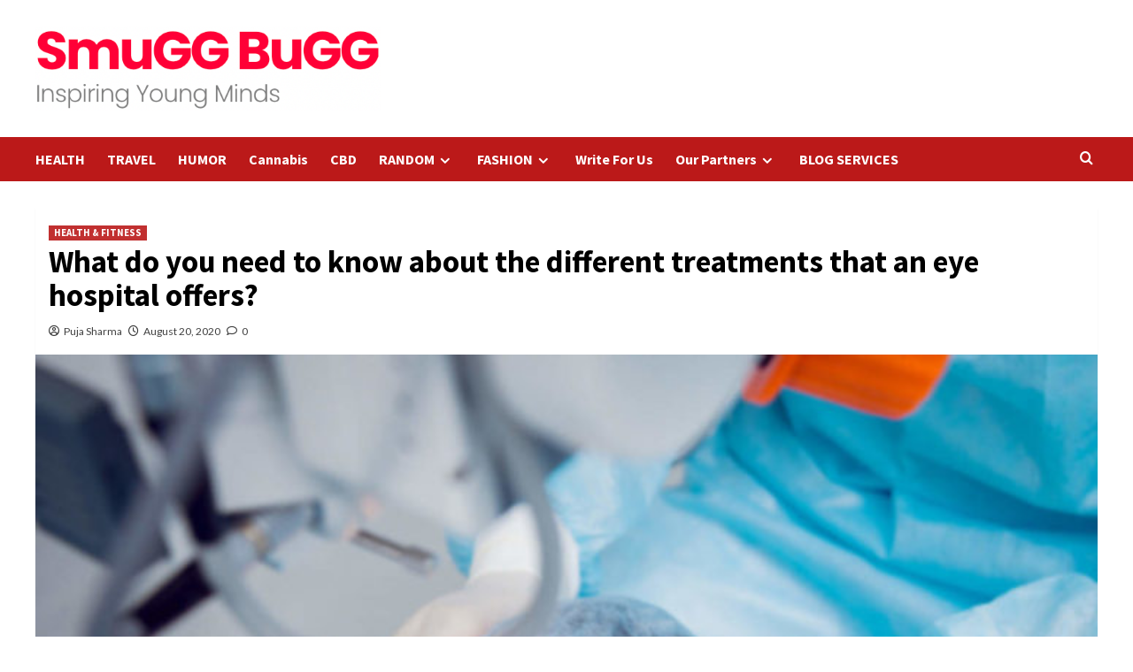

--- FILE ---
content_type: text/html; charset=UTF-8
request_url: https://smuggbugg.com/what-do-you-need-to-know-about-the-different-treatments-that-an-eye-hospital-offers/
body_size: 16082
content:
<!doctype html>
<html lang="en-US">
<head>
    <meta charset="UTF-8">
    <meta name="viewport" content="width=device-width, initial-scale=1">
    <link rel="profile" href="http://gmpg.org/xfn/11">
    <meta name='robots' content='index, follow, max-image-preview:large, max-snippet:-1, max-video-preview:-1' />

	<!-- This site is optimized with the Yoast SEO plugin v22.3 - https://yoast.com/wordpress/plugins/seo/ -->
	<title>What do you need to know about the different treatments that an eye hospital offers? - SmuGG BuGG</title>
	<link rel="canonical" href="https://smuggbugg.com/what-do-you-need-to-know-about-the-different-treatments-that-an-eye-hospital-offers/" />
	<meta property="og:locale" content="en_US" />
	<meta property="og:type" content="article" />
	<meta property="og:title" content="What do you need to know about the different treatments that an eye hospital offers? - SmuGG BuGG" />
	<meta property="og:description" content="Poor or no vision has become one of the common issues in today’s world. People..." />
	<meta property="og:url" content="https://smuggbugg.com/what-do-you-need-to-know-about-the-different-treatments-that-an-eye-hospital-offers/" />
	<meta property="og:site_name" content="SmuGG BuGG" />
	<meta property="article:publisher" content="https://www.facebook.com/smuggbuggg/" />
	<meta property="article:published_time" content="2020-08-20T11:46:37+00:00" />
	<meta property="article:modified_time" content="2020-10-01T10:46:18+00:00" />
	<meta property="og:image" content="https://smuggbugg.com/wp-content/uploads/2020/08/jpg.jpg" />
	<meta property="og:image:width" content="1200" />
	<meta property="og:image:height" content="900" />
	<meta property="og:image:type" content="image/jpeg" />
	<meta name="author" content="Puja Sharma" />
	<meta name="twitter:label1" content="Written by" />
	<meta name="twitter:data1" content="Puja Sharma" />
	<meta name="twitter:label2" content="Est. reading time" />
	<meta name="twitter:data2" content="3 minutes" />
	<script type="application/ld+json" class="yoast-schema-graph">{"@context":"https://schema.org","@graph":[{"@type":"Article","@id":"https://smuggbugg.com/what-do-you-need-to-know-about-the-different-treatments-that-an-eye-hospital-offers/#article","isPartOf":{"@id":"https://smuggbugg.com/what-do-you-need-to-know-about-the-different-treatments-that-an-eye-hospital-offers/"},"author":{"name":"Puja Sharma","@id":"https://smuggbugg.com/#/schema/person/5b2fdb15cca16823535b6dde92f25056"},"headline":"What do you need to know about the different treatments that an eye hospital offers?","datePublished":"2020-08-20T11:46:37+00:00","dateModified":"2020-10-01T10:46:18+00:00","mainEntityOfPage":{"@id":"https://smuggbugg.com/what-do-you-need-to-know-about-the-different-treatments-that-an-eye-hospital-offers/"},"wordCount":527,"commentCount":0,"publisher":{"@id":"https://smuggbugg.com/#organization"},"image":{"@id":"https://smuggbugg.com/what-do-you-need-to-know-about-the-different-treatments-that-an-eye-hospital-offers/#primaryimage"},"thumbnailUrl":"https://smuggbugg.com/wp-content/uploads/2020/08/jpg.jpg","articleSection":["HEALTH &amp; FITNESS"],"inLanguage":"en-US","potentialAction":[{"@type":"CommentAction","name":"Comment","target":["https://smuggbugg.com/what-do-you-need-to-know-about-the-different-treatments-that-an-eye-hospital-offers/#respond"]}]},{"@type":"WebPage","@id":"https://smuggbugg.com/what-do-you-need-to-know-about-the-different-treatments-that-an-eye-hospital-offers/","url":"https://smuggbugg.com/what-do-you-need-to-know-about-the-different-treatments-that-an-eye-hospital-offers/","name":"What do you need to know about the different treatments that an eye hospital offers? - SmuGG BuGG","isPartOf":{"@id":"https://smuggbugg.com/#website"},"primaryImageOfPage":{"@id":"https://smuggbugg.com/what-do-you-need-to-know-about-the-different-treatments-that-an-eye-hospital-offers/#primaryimage"},"image":{"@id":"https://smuggbugg.com/what-do-you-need-to-know-about-the-different-treatments-that-an-eye-hospital-offers/#primaryimage"},"thumbnailUrl":"https://smuggbugg.com/wp-content/uploads/2020/08/jpg.jpg","datePublished":"2020-08-20T11:46:37+00:00","dateModified":"2020-10-01T10:46:18+00:00","breadcrumb":{"@id":"https://smuggbugg.com/what-do-you-need-to-know-about-the-different-treatments-that-an-eye-hospital-offers/#breadcrumb"},"inLanguage":"en-US","potentialAction":[{"@type":"ReadAction","target":["https://smuggbugg.com/what-do-you-need-to-know-about-the-different-treatments-that-an-eye-hospital-offers/"]}]},{"@type":"ImageObject","inLanguage":"en-US","@id":"https://smuggbugg.com/what-do-you-need-to-know-about-the-different-treatments-that-an-eye-hospital-offers/#primaryimage","url":"https://smuggbugg.com/wp-content/uploads/2020/08/jpg.jpg","contentUrl":"https://smuggbugg.com/wp-content/uploads/2020/08/jpg.jpg","width":1200,"height":900,"caption":"Eye Hospital"},{"@type":"BreadcrumbList","@id":"https://smuggbugg.com/what-do-you-need-to-know-about-the-different-treatments-that-an-eye-hospital-offers/#breadcrumb","itemListElement":[{"@type":"ListItem","position":1,"name":"Home","item":"https://smuggbugg.com/"},{"@type":"ListItem","position":2,"name":"What do you need to know about the different treatments that an eye hospital offers?"}]},{"@type":"WebSite","@id":"https://smuggbugg.com/#website","url":"https://smuggbugg.com/","name":"SmuGG BuGG","description":"Inspiring Young Minds","publisher":{"@id":"https://smuggbugg.com/#organization"},"potentialAction":[{"@type":"SearchAction","target":{"@type":"EntryPoint","urlTemplate":"https://smuggbugg.com/?s={search_term_string}"},"query-input":"required name=search_term_string"}],"inLanguage":"en-US"},{"@type":"Organization","@id":"https://smuggbugg.com/#organization","name":"SmuGG BuGG","url":"https://smuggbugg.com/","logo":{"@type":"ImageObject","inLanguage":"en-US","@id":"https://smuggbugg.com/#/schema/logo/image/","url":"https://smuggbugg.com/wp-content/uploads/2023/03/Screenshot-2023-03-22-at-12.49.15-PM.png","contentUrl":"https://smuggbugg.com/wp-content/uploads/2023/03/Screenshot-2023-03-22-at-12.49.15-PM.png","width":520,"height":126,"caption":"SmuGG BuGG"},"image":{"@id":"https://smuggbugg.com/#/schema/logo/image/"},"sameAs":["https://www.facebook.com/smuggbuggg/","https://twitter.com/smuggbugg","http://instagram.com/smuggbugg","https://www.pinterest.com/smuggbugg/","https://www.youtube.com/user/mrSam0110/"]},{"@type":"Person","@id":"https://smuggbugg.com/#/schema/person/5b2fdb15cca16823535b6dde92f25056","name":"Puja Sharma","image":{"@type":"ImageObject","inLanguage":"en-US","@id":"https://smuggbugg.com/#/schema/person/image/","url":"https://secure.gravatar.com/avatar/116a532f94ec5c2d885779404c2c6c6f?s=96&d=mm&r=g","contentUrl":"https://secure.gravatar.com/avatar/116a532f94ec5c2d885779404c2c6c6f?s=96&d=mm&r=g","caption":"Puja Sharma"},"url":"https://smuggbugg.com/author/puja/"}]}</script>
	<!-- / Yoast SEO plugin. -->


<link rel='dns-prefetch' href='//fonts.googleapis.com' />
<link rel="alternate" type="application/rss+xml" title="SmuGG BuGG &raquo; Feed" href="https://smuggbugg.com/feed/" />
<link rel="alternate" type="application/rss+xml" title="SmuGG BuGG &raquo; Comments Feed" href="https://smuggbugg.com/comments/feed/" />
<link rel="alternate" type="application/rss+xml" title="SmuGG BuGG &raquo; What do you need to know about the different treatments that an eye hospital offers? Comments Feed" href="https://smuggbugg.com/what-do-you-need-to-know-about-the-different-treatments-that-an-eye-hospital-offers/feed/" />
<script type="text/javascript">
/* <![CDATA[ */
window._wpemojiSettings = {"baseUrl":"https:\/\/s.w.org\/images\/core\/emoji\/14.0.0\/72x72\/","ext":".png","svgUrl":"https:\/\/s.w.org\/images\/core\/emoji\/14.0.0\/svg\/","svgExt":".svg","source":{"concatemoji":"https:\/\/smuggbugg.com\/wp-includes\/js\/wp-emoji-release.min.js?ver=6.4.7"}};
/*! This file is auto-generated */
!function(i,n){var o,s,e;function c(e){try{var t={supportTests:e,timestamp:(new Date).valueOf()};sessionStorage.setItem(o,JSON.stringify(t))}catch(e){}}function p(e,t,n){e.clearRect(0,0,e.canvas.width,e.canvas.height),e.fillText(t,0,0);var t=new Uint32Array(e.getImageData(0,0,e.canvas.width,e.canvas.height).data),r=(e.clearRect(0,0,e.canvas.width,e.canvas.height),e.fillText(n,0,0),new Uint32Array(e.getImageData(0,0,e.canvas.width,e.canvas.height).data));return t.every(function(e,t){return e===r[t]})}function u(e,t,n){switch(t){case"flag":return n(e,"\ud83c\udff3\ufe0f\u200d\u26a7\ufe0f","\ud83c\udff3\ufe0f\u200b\u26a7\ufe0f")?!1:!n(e,"\ud83c\uddfa\ud83c\uddf3","\ud83c\uddfa\u200b\ud83c\uddf3")&&!n(e,"\ud83c\udff4\udb40\udc67\udb40\udc62\udb40\udc65\udb40\udc6e\udb40\udc67\udb40\udc7f","\ud83c\udff4\u200b\udb40\udc67\u200b\udb40\udc62\u200b\udb40\udc65\u200b\udb40\udc6e\u200b\udb40\udc67\u200b\udb40\udc7f");case"emoji":return!n(e,"\ud83e\udef1\ud83c\udffb\u200d\ud83e\udef2\ud83c\udfff","\ud83e\udef1\ud83c\udffb\u200b\ud83e\udef2\ud83c\udfff")}return!1}function f(e,t,n){var r="undefined"!=typeof WorkerGlobalScope&&self instanceof WorkerGlobalScope?new OffscreenCanvas(300,150):i.createElement("canvas"),a=r.getContext("2d",{willReadFrequently:!0}),o=(a.textBaseline="top",a.font="600 32px Arial",{});return e.forEach(function(e){o[e]=t(a,e,n)}),o}function t(e){var t=i.createElement("script");t.src=e,t.defer=!0,i.head.appendChild(t)}"undefined"!=typeof Promise&&(o="wpEmojiSettingsSupports",s=["flag","emoji"],n.supports={everything:!0,everythingExceptFlag:!0},e=new Promise(function(e){i.addEventListener("DOMContentLoaded",e,{once:!0})}),new Promise(function(t){var n=function(){try{var e=JSON.parse(sessionStorage.getItem(o));if("object"==typeof e&&"number"==typeof e.timestamp&&(new Date).valueOf()<e.timestamp+604800&&"object"==typeof e.supportTests)return e.supportTests}catch(e){}return null}();if(!n){if("undefined"!=typeof Worker&&"undefined"!=typeof OffscreenCanvas&&"undefined"!=typeof URL&&URL.createObjectURL&&"undefined"!=typeof Blob)try{var e="postMessage("+f.toString()+"("+[JSON.stringify(s),u.toString(),p.toString()].join(",")+"));",r=new Blob([e],{type:"text/javascript"}),a=new Worker(URL.createObjectURL(r),{name:"wpTestEmojiSupports"});return void(a.onmessage=function(e){c(n=e.data),a.terminate(),t(n)})}catch(e){}c(n=f(s,u,p))}t(n)}).then(function(e){for(var t in e)n.supports[t]=e[t],n.supports.everything=n.supports.everything&&n.supports[t],"flag"!==t&&(n.supports.everythingExceptFlag=n.supports.everythingExceptFlag&&n.supports[t]);n.supports.everythingExceptFlag=n.supports.everythingExceptFlag&&!n.supports.flag,n.DOMReady=!1,n.readyCallback=function(){n.DOMReady=!0}}).then(function(){return e}).then(function(){var e;n.supports.everything||(n.readyCallback(),(e=n.source||{}).concatemoji?t(e.concatemoji):e.wpemoji&&e.twemoji&&(t(e.twemoji),t(e.wpemoji)))}))}((window,document),window._wpemojiSettings);
/* ]]> */
</script>
<style id='wp-emoji-styles-inline-css' type='text/css'>

	img.wp-smiley, img.emoji {
		display: inline !important;
		border: none !important;
		box-shadow: none !important;
		height: 1em !important;
		width: 1em !important;
		margin: 0 0.07em !important;
		vertical-align: -0.1em !important;
		background: none !important;
		padding: 0 !important;
	}
</style>
<link rel='stylesheet' id='wp-block-library-css' href='https://smuggbugg.com/wp-includes/css/dist/block-library/style.min.css?ver=6.4.7' type='text/css' media='all' />
<style id='wp-block-library-theme-inline-css' type='text/css'>
.wp-block-audio figcaption{color:#555;font-size:13px;text-align:center}.is-dark-theme .wp-block-audio figcaption{color:hsla(0,0%,100%,.65)}.wp-block-audio{margin:0 0 1em}.wp-block-code{border:1px solid #ccc;border-radius:4px;font-family:Menlo,Consolas,monaco,monospace;padding:.8em 1em}.wp-block-embed figcaption{color:#555;font-size:13px;text-align:center}.is-dark-theme .wp-block-embed figcaption{color:hsla(0,0%,100%,.65)}.wp-block-embed{margin:0 0 1em}.blocks-gallery-caption{color:#555;font-size:13px;text-align:center}.is-dark-theme .blocks-gallery-caption{color:hsla(0,0%,100%,.65)}.wp-block-image figcaption{color:#555;font-size:13px;text-align:center}.is-dark-theme .wp-block-image figcaption{color:hsla(0,0%,100%,.65)}.wp-block-image{margin:0 0 1em}.wp-block-pullquote{border-bottom:4px solid;border-top:4px solid;color:currentColor;margin-bottom:1.75em}.wp-block-pullquote cite,.wp-block-pullquote footer,.wp-block-pullquote__citation{color:currentColor;font-size:.8125em;font-style:normal;text-transform:uppercase}.wp-block-quote{border-left:.25em solid;margin:0 0 1.75em;padding-left:1em}.wp-block-quote cite,.wp-block-quote footer{color:currentColor;font-size:.8125em;font-style:normal;position:relative}.wp-block-quote.has-text-align-right{border-left:none;border-right:.25em solid;padding-left:0;padding-right:1em}.wp-block-quote.has-text-align-center{border:none;padding-left:0}.wp-block-quote.is-large,.wp-block-quote.is-style-large,.wp-block-quote.is-style-plain{border:none}.wp-block-search .wp-block-search__label{font-weight:700}.wp-block-search__button{border:1px solid #ccc;padding:.375em .625em}:where(.wp-block-group.has-background){padding:1.25em 2.375em}.wp-block-separator.has-css-opacity{opacity:.4}.wp-block-separator{border:none;border-bottom:2px solid;margin-left:auto;margin-right:auto}.wp-block-separator.has-alpha-channel-opacity{opacity:1}.wp-block-separator:not(.is-style-wide):not(.is-style-dots){width:100px}.wp-block-separator.has-background:not(.is-style-dots){border-bottom:none;height:1px}.wp-block-separator.has-background:not(.is-style-wide):not(.is-style-dots){height:2px}.wp-block-table{margin:0 0 1em}.wp-block-table td,.wp-block-table th{word-break:normal}.wp-block-table figcaption{color:#555;font-size:13px;text-align:center}.is-dark-theme .wp-block-table figcaption{color:hsla(0,0%,100%,.65)}.wp-block-video figcaption{color:#555;font-size:13px;text-align:center}.is-dark-theme .wp-block-video figcaption{color:hsla(0,0%,100%,.65)}.wp-block-video{margin:0 0 1em}.wp-block-template-part.has-background{margin-bottom:0;margin-top:0;padding:1.25em 2.375em}
</style>
<link rel='stylesheet' id='mpp_gutenberg-css' href='https://smuggbugg.com/wp-content/plugins/metronet-profile-picture/dist/blocks.style.build.css?ver=2.6.0' type='text/css' media='all' />
<style id='classic-theme-styles-inline-css' type='text/css'>
/*! This file is auto-generated */
.wp-block-button__link{color:#fff;background-color:#32373c;border-radius:9999px;box-shadow:none;text-decoration:none;padding:calc(.667em + 2px) calc(1.333em + 2px);font-size:1.125em}.wp-block-file__button{background:#32373c;color:#fff;text-decoration:none}
</style>
<style id='global-styles-inline-css' type='text/css'>
body{--wp--preset--color--black: #000000;--wp--preset--color--cyan-bluish-gray: #abb8c3;--wp--preset--color--white: #ffffff;--wp--preset--color--pale-pink: #f78da7;--wp--preset--color--vivid-red: #cf2e2e;--wp--preset--color--luminous-vivid-orange: #ff6900;--wp--preset--color--luminous-vivid-amber: #fcb900;--wp--preset--color--light-green-cyan: #7bdcb5;--wp--preset--color--vivid-green-cyan: #00d084;--wp--preset--color--pale-cyan-blue: #8ed1fc;--wp--preset--color--vivid-cyan-blue: #0693e3;--wp--preset--color--vivid-purple: #9b51e0;--wp--preset--gradient--vivid-cyan-blue-to-vivid-purple: linear-gradient(135deg,rgba(6,147,227,1) 0%,rgb(155,81,224) 100%);--wp--preset--gradient--light-green-cyan-to-vivid-green-cyan: linear-gradient(135deg,rgb(122,220,180) 0%,rgb(0,208,130) 100%);--wp--preset--gradient--luminous-vivid-amber-to-luminous-vivid-orange: linear-gradient(135deg,rgba(252,185,0,1) 0%,rgba(255,105,0,1) 100%);--wp--preset--gradient--luminous-vivid-orange-to-vivid-red: linear-gradient(135deg,rgba(255,105,0,1) 0%,rgb(207,46,46) 100%);--wp--preset--gradient--very-light-gray-to-cyan-bluish-gray: linear-gradient(135deg,rgb(238,238,238) 0%,rgb(169,184,195) 100%);--wp--preset--gradient--cool-to-warm-spectrum: linear-gradient(135deg,rgb(74,234,220) 0%,rgb(151,120,209) 20%,rgb(207,42,186) 40%,rgb(238,44,130) 60%,rgb(251,105,98) 80%,rgb(254,248,76) 100%);--wp--preset--gradient--blush-light-purple: linear-gradient(135deg,rgb(255,206,236) 0%,rgb(152,150,240) 100%);--wp--preset--gradient--blush-bordeaux: linear-gradient(135deg,rgb(254,205,165) 0%,rgb(254,45,45) 50%,rgb(107,0,62) 100%);--wp--preset--gradient--luminous-dusk: linear-gradient(135deg,rgb(255,203,112) 0%,rgb(199,81,192) 50%,rgb(65,88,208) 100%);--wp--preset--gradient--pale-ocean: linear-gradient(135deg,rgb(255,245,203) 0%,rgb(182,227,212) 50%,rgb(51,167,181) 100%);--wp--preset--gradient--electric-grass: linear-gradient(135deg,rgb(202,248,128) 0%,rgb(113,206,126) 100%);--wp--preset--gradient--midnight: linear-gradient(135deg,rgb(2,3,129) 0%,rgb(40,116,252) 100%);--wp--preset--font-size--small: 13px;--wp--preset--font-size--medium: 20px;--wp--preset--font-size--large: 36px;--wp--preset--font-size--x-large: 42px;--wp--preset--spacing--20: 0.44rem;--wp--preset--spacing--30: 0.67rem;--wp--preset--spacing--40: 1rem;--wp--preset--spacing--50: 1.5rem;--wp--preset--spacing--60: 2.25rem;--wp--preset--spacing--70: 3.38rem;--wp--preset--spacing--80: 5.06rem;--wp--preset--shadow--natural: 6px 6px 9px rgba(0, 0, 0, 0.2);--wp--preset--shadow--deep: 12px 12px 50px rgba(0, 0, 0, 0.4);--wp--preset--shadow--sharp: 6px 6px 0px rgba(0, 0, 0, 0.2);--wp--preset--shadow--outlined: 6px 6px 0px -3px rgba(255, 255, 255, 1), 6px 6px rgba(0, 0, 0, 1);--wp--preset--shadow--crisp: 6px 6px 0px rgba(0, 0, 0, 1);}:where(.is-layout-flex){gap: 0.5em;}:where(.is-layout-grid){gap: 0.5em;}body .is-layout-flow > .alignleft{float: left;margin-inline-start: 0;margin-inline-end: 2em;}body .is-layout-flow > .alignright{float: right;margin-inline-start: 2em;margin-inline-end: 0;}body .is-layout-flow > .aligncenter{margin-left: auto !important;margin-right: auto !important;}body .is-layout-constrained > .alignleft{float: left;margin-inline-start: 0;margin-inline-end: 2em;}body .is-layout-constrained > .alignright{float: right;margin-inline-start: 2em;margin-inline-end: 0;}body .is-layout-constrained > .aligncenter{margin-left: auto !important;margin-right: auto !important;}body .is-layout-constrained > :where(:not(.alignleft):not(.alignright):not(.alignfull)){max-width: var(--wp--style--global--content-size);margin-left: auto !important;margin-right: auto !important;}body .is-layout-constrained > .alignwide{max-width: var(--wp--style--global--wide-size);}body .is-layout-flex{display: flex;}body .is-layout-flex{flex-wrap: wrap;align-items: center;}body .is-layout-flex > *{margin: 0;}body .is-layout-grid{display: grid;}body .is-layout-grid > *{margin: 0;}:where(.wp-block-columns.is-layout-flex){gap: 2em;}:where(.wp-block-columns.is-layout-grid){gap: 2em;}:where(.wp-block-post-template.is-layout-flex){gap: 1.25em;}:where(.wp-block-post-template.is-layout-grid){gap: 1.25em;}.has-black-color{color: var(--wp--preset--color--black) !important;}.has-cyan-bluish-gray-color{color: var(--wp--preset--color--cyan-bluish-gray) !important;}.has-white-color{color: var(--wp--preset--color--white) !important;}.has-pale-pink-color{color: var(--wp--preset--color--pale-pink) !important;}.has-vivid-red-color{color: var(--wp--preset--color--vivid-red) !important;}.has-luminous-vivid-orange-color{color: var(--wp--preset--color--luminous-vivid-orange) !important;}.has-luminous-vivid-amber-color{color: var(--wp--preset--color--luminous-vivid-amber) !important;}.has-light-green-cyan-color{color: var(--wp--preset--color--light-green-cyan) !important;}.has-vivid-green-cyan-color{color: var(--wp--preset--color--vivid-green-cyan) !important;}.has-pale-cyan-blue-color{color: var(--wp--preset--color--pale-cyan-blue) !important;}.has-vivid-cyan-blue-color{color: var(--wp--preset--color--vivid-cyan-blue) !important;}.has-vivid-purple-color{color: var(--wp--preset--color--vivid-purple) !important;}.has-black-background-color{background-color: var(--wp--preset--color--black) !important;}.has-cyan-bluish-gray-background-color{background-color: var(--wp--preset--color--cyan-bluish-gray) !important;}.has-white-background-color{background-color: var(--wp--preset--color--white) !important;}.has-pale-pink-background-color{background-color: var(--wp--preset--color--pale-pink) !important;}.has-vivid-red-background-color{background-color: var(--wp--preset--color--vivid-red) !important;}.has-luminous-vivid-orange-background-color{background-color: var(--wp--preset--color--luminous-vivid-orange) !important;}.has-luminous-vivid-amber-background-color{background-color: var(--wp--preset--color--luminous-vivid-amber) !important;}.has-light-green-cyan-background-color{background-color: var(--wp--preset--color--light-green-cyan) !important;}.has-vivid-green-cyan-background-color{background-color: var(--wp--preset--color--vivid-green-cyan) !important;}.has-pale-cyan-blue-background-color{background-color: var(--wp--preset--color--pale-cyan-blue) !important;}.has-vivid-cyan-blue-background-color{background-color: var(--wp--preset--color--vivid-cyan-blue) !important;}.has-vivid-purple-background-color{background-color: var(--wp--preset--color--vivid-purple) !important;}.has-black-border-color{border-color: var(--wp--preset--color--black) !important;}.has-cyan-bluish-gray-border-color{border-color: var(--wp--preset--color--cyan-bluish-gray) !important;}.has-white-border-color{border-color: var(--wp--preset--color--white) !important;}.has-pale-pink-border-color{border-color: var(--wp--preset--color--pale-pink) !important;}.has-vivid-red-border-color{border-color: var(--wp--preset--color--vivid-red) !important;}.has-luminous-vivid-orange-border-color{border-color: var(--wp--preset--color--luminous-vivid-orange) !important;}.has-luminous-vivid-amber-border-color{border-color: var(--wp--preset--color--luminous-vivid-amber) !important;}.has-light-green-cyan-border-color{border-color: var(--wp--preset--color--light-green-cyan) !important;}.has-vivid-green-cyan-border-color{border-color: var(--wp--preset--color--vivid-green-cyan) !important;}.has-pale-cyan-blue-border-color{border-color: var(--wp--preset--color--pale-cyan-blue) !important;}.has-vivid-cyan-blue-border-color{border-color: var(--wp--preset--color--vivid-cyan-blue) !important;}.has-vivid-purple-border-color{border-color: var(--wp--preset--color--vivid-purple) !important;}.has-vivid-cyan-blue-to-vivid-purple-gradient-background{background: var(--wp--preset--gradient--vivid-cyan-blue-to-vivid-purple) !important;}.has-light-green-cyan-to-vivid-green-cyan-gradient-background{background: var(--wp--preset--gradient--light-green-cyan-to-vivid-green-cyan) !important;}.has-luminous-vivid-amber-to-luminous-vivid-orange-gradient-background{background: var(--wp--preset--gradient--luminous-vivid-amber-to-luminous-vivid-orange) !important;}.has-luminous-vivid-orange-to-vivid-red-gradient-background{background: var(--wp--preset--gradient--luminous-vivid-orange-to-vivid-red) !important;}.has-very-light-gray-to-cyan-bluish-gray-gradient-background{background: var(--wp--preset--gradient--very-light-gray-to-cyan-bluish-gray) !important;}.has-cool-to-warm-spectrum-gradient-background{background: var(--wp--preset--gradient--cool-to-warm-spectrum) !important;}.has-blush-light-purple-gradient-background{background: var(--wp--preset--gradient--blush-light-purple) !important;}.has-blush-bordeaux-gradient-background{background: var(--wp--preset--gradient--blush-bordeaux) !important;}.has-luminous-dusk-gradient-background{background: var(--wp--preset--gradient--luminous-dusk) !important;}.has-pale-ocean-gradient-background{background: var(--wp--preset--gradient--pale-ocean) !important;}.has-electric-grass-gradient-background{background: var(--wp--preset--gradient--electric-grass) !important;}.has-midnight-gradient-background{background: var(--wp--preset--gradient--midnight) !important;}.has-small-font-size{font-size: var(--wp--preset--font-size--small) !important;}.has-medium-font-size{font-size: var(--wp--preset--font-size--medium) !important;}.has-large-font-size{font-size: var(--wp--preset--font-size--large) !important;}.has-x-large-font-size{font-size: var(--wp--preset--font-size--x-large) !important;}
.wp-block-navigation a:where(:not(.wp-element-button)){color: inherit;}
:where(.wp-block-post-template.is-layout-flex){gap: 1.25em;}:where(.wp-block-post-template.is-layout-grid){gap: 1.25em;}
:where(.wp-block-columns.is-layout-flex){gap: 2em;}:where(.wp-block-columns.is-layout-grid){gap: 2em;}
.wp-block-pullquote{font-size: 1.5em;line-height: 1.6;}
</style>
<link rel='stylesheet' id='contact-form-7-css' href='https://smuggbugg.com/wp-content/plugins/contact-form-7/includes/css/styles.css?ver=5.7.4' type='text/css' media='all' />
<link rel='stylesheet' id='covernews-icons-css' href='https://smuggbugg.com/wp-content/themes/covernews/assets/icons/style.css?ver=6.4.7' type='text/css' media='all' />
<link rel='stylesheet' id='bootstrap-css' href='https://smuggbugg.com/wp-content/themes/covernews/assets/bootstrap/css/bootstrap.min.css?ver=6.4.7' type='text/css' media='all' />
<link rel='stylesheet' id='covernews-google-fonts-css' href='https://fonts.googleapis.com/css?family=Source%20Sans%20Pro:400,700|Lato:400,700&#038;subset=latin,latin-ext' type='text/css' media='all' />
<link rel='stylesheet' id='covernews-style-css' href='https://smuggbugg.com/wp-content/themes/covernews/style.min.css?ver=4.5.11' type='text/css' media='all' />
<link rel='stylesheet' id='toc-screen-css' href='https://smuggbugg.com/wp-content/plugins/table-of-contents-plus/screen.min.css?ver=2309' type='text/css' media='all' />
<script type="text/javascript" src="https://smuggbugg.com/wp-includes/js/jquery/jquery.min.js?ver=3.7.1" id="jquery-core-js"></script>
<script type="text/javascript" src="https://smuggbugg.com/wp-includes/js/jquery/jquery-migrate.min.js?ver=3.4.1" id="jquery-migrate-js"></script>
<script type="text/javascript" src="https://smuggbugg.com/wp-content/plugins/wp-hide-post/public/js/wp-hide-post-public.js?ver=2.0.10" id="wp-hide-post-js"></script>
<link rel="https://api.w.org/" href="https://smuggbugg.com/wp-json/" /><link rel="alternate" type="application/json" href="https://smuggbugg.com/wp-json/wp/v2/posts/11118" /><link rel="EditURI" type="application/rsd+xml" title="RSD" href="https://smuggbugg.com/xmlrpc.php?rsd" />
<meta name="generator" content="WordPress 6.4.7" />
<link rel='shortlink' href='https://smuggbugg.com/?p=11118' />
<link rel="alternate" type="application/json+oembed" href="https://smuggbugg.com/wp-json/oembed/1.0/embed?url=https%3A%2F%2Fsmuggbugg.com%2Fwhat-do-you-need-to-know-about-the-different-treatments-that-an-eye-hospital-offers%2F" />
<link rel="alternate" type="text/xml+oembed" href="https://smuggbugg.com/wp-json/oembed/1.0/embed?url=https%3A%2F%2Fsmuggbugg.com%2Fwhat-do-you-need-to-know-about-the-different-treatments-that-an-eye-hospital-offers%2F&#038;format=xml" />
<!-- Google Tag Manager -->
<script>(function(w,d,s,l,i){w[l]=w[l]||[];w[l].push({'gtm.start':
new Date().getTime(),event:'gtm.js'});var f=d.getElementsByTagName(s)[0],
j=d.createElement(s),dl=l!='dataLayer'?'&l='+l:'';j.async=true;j.src=
'https://www.googletagmanager.com/gtm.js?id='+i+dl;f.parentNode.insertBefore(j,f);
})(window,document,'script','dataLayer','GTM-P48X57B');</script>
<!-- End Google Tag Manager --><link rel="pingback" href="https://smuggbugg.com/xmlrpc.php">        <style type="text/css">
                        .site-title,
            .site-description {
                position: absolute;
                clip: rect(1px, 1px, 1px, 1px);
                display: none;
            }

                    @media (min-width: 768px){
            .elementor-default .elementor-section.elementor-section-full_width > .elementor-container,
            .elementor-page .elementor-section.elementor-section-full_width > .elementor-container,
            .elementor-default .elementor-section.elementor-section-boxed > .elementor-container,
            .elementor-page .elementor-section.elementor-section-boxed > .elementor-container {
                max-width: 730px;
            }
        }
        @media (min-width: 992px){
            .elementor-default .elementor-section.elementor-section-full_width > .elementor-container,
            .elementor-page .elementor-section.elementor-section-full_width > .elementor-container,
            .elementor-default .elementor-section.elementor-section-boxed > .elementor-container,
            .elementor-page .elementor-section.elementor-section-boxed > .elementor-container {
                max-width: 950px;
            }
        }
        @media only screen and (min-width: 1401px){
            .elementor-default .elementor-section.elementor-section-full_width > .elementor-container,
            .elementor-page .elementor-section.elementor-section-full_width > .elementor-container,
            .elementor-default .elementor-section.elementor-section-boxed > .elementor-container,
            .elementor-page .elementor-section.elementor-section-boxed > .elementor-container {
                max-width: 1180px;
            }
        }
        @media only screen and (min-width: 1200px) and (max-width: 1400px){
            .elementor-default .elementor-section.elementor-section-full_width > .elementor-container,
            .elementor-page .elementor-section.elementor-section-full_width > .elementor-container,
            .elementor-default .elementor-section.elementor-section-boxed > .elementor-container,
            .elementor-page .elementor-section.elementor-section-boxed > .elementor-container {
                max-width: 1160px;
            }
        }
        @media (min-width: 1680px){            
            .elementor-default .elementor-section.elementor-section-full_width > .elementor-container,
            .elementor-page .elementor-section.elementor-section-full_width > .elementor-container,
            .elementor-default .elementor-section.elementor-section-boxed > .elementor-container,
            .elementor-page .elementor-section.elementor-section-boxed > .elementor-container {
                max-width: 1580px;
            }
        }
        
        .align-content-left .elementor-section-stretched,
        .align-content-right .elementor-section-stretched {
            max-width: 100%;
            left: 0 !important;
        }


        </style>
        <style type="text/css" id="custom-background-css">
body.custom-background { background-color: #ffffff; }
</style>
	<link rel="icon" href="https://smuggbugg.com/wp-content/uploads/2021/10/cropped-Smuggbugg-favicon-32x32.png" sizes="32x32" />
<link rel="icon" href="https://smuggbugg.com/wp-content/uploads/2021/10/cropped-Smuggbugg-favicon-192x192.png" sizes="192x192" />
<link rel="apple-touch-icon" href="https://smuggbugg.com/wp-content/uploads/2021/10/cropped-Smuggbugg-favicon-180x180.png" />
<meta name="msapplication-TileImage" content="https://smuggbugg.com/wp-content/uploads/2021/10/cropped-Smuggbugg-favicon-270x270.png" />
		<style type="text/css" id="wp-custom-css">
			.archive .latest-posts-full .entry-title, .archive .content-area .page-title, .search-results .content-area .header-title-wrapper .page-title, header.entry-header h1.entry-title {
    font-size: 35px !important;
}
.textwidget h2{
	color: #fff !important;
}		</style>
		</head>

<body class="post-template-default single single-post postid-11118 single-format-standard custom-background wp-custom-logo wp-embed-responsive default-content-layout scrollup-sticky-header aft-sticky-header aft-sticky-sidebar default aft-main-banner-slider-editors-picks-trending single-content-mode-boxed header-image-default full-width-content">
<!-- Google Tag Manager (noscript) -->
<noscript><iframe src="https://www.googletagmanager.com/ns.html?id=GTM-P48X57B"
height="0" width="0" style="display:none;visibility:hidden"></iframe></noscript>
<!-- End Google Tag Manager (noscript) -->
    <div id="af-preloader">
        <div id="loader-wrapper">
            <div id="loader"></div>
        </div>
    </div>

<div id="page" class="site">
    <a class="skip-link screen-reader-text" href="#content">Skip to content</a>

<div class="header-layout-1">
        <header id="masthead" class="site-header">
                <div class="masthead-banner " data-background="">
            <div class="container">
                <div class="row">
                    <div class="col-md-4">
                        <div class="site-branding">
                            <a href="https://smuggbugg.com/" class="custom-logo-link" rel="home"><img width="520" height="126" src="https://smuggbugg.com/wp-content/uploads/2023/03/Screenshot-2023-03-22-at-12.49.15-PM.png" class="custom-logo" alt="SmuGG BuGG" decoding="async" fetchpriority="high" srcset="https://smuggbugg.com/wp-content/uploads/2023/03/Screenshot-2023-03-22-at-12.49.15-PM.png 520w, https://smuggbugg.com/wp-content/uploads/2023/03/Screenshot-2023-03-22-at-12.49.15-PM-300x73.png 300w" sizes="(max-width: 520px) 100vw, 520px" /></a>                                <p class="site-title font-family-1">
                                    <a href="https://smuggbugg.com/" rel="home">SmuGG BuGG</a>
                                </p>
                            
                                                            <p class="site-description">Inspiring Young Minds</p>
                                                    </div>
                    </div>
                    <div class="col-md-8">
                                            </div>
                </div>
            </div>
        </div>
        <nav id="site-navigation" class="main-navigation">
            <div class="container">
                <div class="row">
                    <div class="kol-12">
                        <div class="navigation-container">

                            <div class="main-navigation-container-items-wrapper">

                                <span class="toggle-menu" aria-controls="primary-menu" aria-expanded="false">
                                    <a href="javascript:void(0)" class="aft-void-menu">
                                        <span class="screen-reader-text">Primary Menu</span>
                                        <i class="ham"></i>
                                    </a>
                                </span>
                                <span class="af-mobile-site-title-wrap">
                                    <a href="https://smuggbugg.com/" class="custom-logo-link" rel="home"><img width="520" height="126" src="https://smuggbugg.com/wp-content/uploads/2023/03/Screenshot-2023-03-22-at-12.49.15-PM.png" class="custom-logo" alt="SmuGG BuGG" decoding="async" srcset="https://smuggbugg.com/wp-content/uploads/2023/03/Screenshot-2023-03-22-at-12.49.15-PM.png 520w, https://smuggbugg.com/wp-content/uploads/2023/03/Screenshot-2023-03-22-at-12.49.15-PM-300x73.png 300w" sizes="(max-width: 520px) 100vw, 520px" /></a>                                    <p class="site-title font-family-1">
                                        <a href="https://smuggbugg.com/" rel="home">SmuGG BuGG</a>
                                    </p>
                                </span>
                                <div class="menu main-menu"><ul id="primary-menu" class="menu"><li id="menu-item-1046" class="menu-item menu-item-type-taxonomy menu-item-object-category current-post-ancestor current-menu-parent current-post-parent menu-item-1046"><a href="https://smuggbugg.com/category/health-fitness/">HEALTH</a></li>
<li id="menu-item-1051" class="menu-item menu-item-type-taxonomy menu-item-object-category menu-item-1051"><a href="https://smuggbugg.com/category/travel-adventure/">TRAVEL</a></li>
<li id="menu-item-1047" class="menu-item menu-item-type-taxonomy menu-item-object-category menu-item-1047"><a href="https://smuggbugg.com/category/hilarious/">HUMOR</a></li>
<li id="menu-item-10974" class="menu-item menu-item-type-taxonomy menu-item-object-category menu-item-10974"><a href="https://smuggbugg.com/category/food/cannabis/">Cannabis</a></li>
<li id="menu-item-10975" class="menu-item menu-item-type-taxonomy menu-item-object-category menu-item-10975"><a href="https://smuggbugg.com/category/food/cbd/">CBD</a></li>
<li id="menu-item-5800" class="menu-item menu-item-type-taxonomy menu-item-object-category menu-item-has-children menu-item-5800"><a href="https://smuggbugg.com/category/everything-else/">RANDOM</a>
<ul class="sub-menu">
	<li id="menu-item-10964" class="menu-item menu-item-type-taxonomy menu-item-object-category menu-item-10964"><a href="https://smuggbugg.com/category/everything-else/photoshop/">Photoshop<span class="menu-description">photoshop</span></a></li>
	<li id="menu-item-10965" class="menu-item menu-item-type-taxonomy menu-item-object-category menu-item-10965"><a href="https://smuggbugg.com/category/everything-else/photo-effects/">Photo Effects<span class="menu-description">Photo Effects</span></a></li>
</ul>
</li>
<li id="menu-item-11084" class="menu-item menu-item-type-taxonomy menu-item-object-category menu-item-has-children menu-item-11084"><a href="https://smuggbugg.com/category/fashion/">FASHION</a>
<ul class="sub-menu">
	<li id="menu-item-1048" class="menu-item menu-item-type-taxonomy menu-item-object-category menu-item-1048"><a href="https://smuggbugg.com/category/lifestylee/">LIFESTYLE</a></li>
	<li id="menu-item-11085" class="menu-item menu-item-type-taxonomy menu-item-object-category menu-item-11085"><a href="https://smuggbugg.com/category/shopping/">SHOPPING</a></li>
	<li id="menu-item-11083" class="menu-item menu-item-type-taxonomy menu-item-object-category menu-item-11083"><a href="https://smuggbugg.com/category/beauty/">BEAUTY</a></li>
</ul>
</li>
<li id="menu-item-9157" class="menu-item menu-item-type-post_type menu-item-object-page menu-item-9157"><a href="https://smuggbugg.com/write-for-us/">Write For Us</a></li>
<li id="menu-item-11757" class="menu-item menu-item-type-taxonomy menu-item-object-category menu-item-has-children menu-item-11757"><a href="https://smuggbugg.com/category/our-partners/">Our Partners</a>
<ul class="sub-menu">
	<li id="menu-item-11160" class="menu-item menu-item-type-custom menu-item-object-custom menu-item-11160"><a href="https://financialtalkies.com/">FINANCIAL MAGAZINE</a></li>
	<li id="menu-item-12226" class="menu-item menu-item-type-custom menu-item-object-custom menu-item-12226"><a href="https://giwwra.com/">SHOP @GIWWRA</a></li>
	<li id="menu-item-11753" class="menu-item menu-item-type-custom menu-item-object-custom menu-item-11753"><a href="http://hustlefox.com">SHOP @HUSTLE FOX</a></li>
	<li id="menu-item-11754" class="menu-item menu-item-type-custom menu-item-object-custom menu-item-11754"><a href="https://urbanlooms.com">SHOP @URBAN LOOMS</a></li>
</ul>
</li>
<li id="menu-item-11952" class="menu-item menu-item-type-post_type menu-item-object-page menu-item-11952"><a href="https://smuggbugg.com/blog-services/">BLOG SERVICES</a></li>
</ul></div>                            </div>
                            <div class="cart-search">

                                <div class="af-search-wrap">
                                    <div class="search-overlay">
                                        <a href="#" title="Search" class="search-icon">
                                            <i class="fa fa-search"></i>
                                        </a>
                                        <div class="af-search-form">
                                            <form role="search" method="get" class="search-form" action="https://smuggbugg.com/">
				<label>
					<span class="screen-reader-text">Search for:</span>
					<input type="search" class="search-field" placeholder="Search &hellip;" value="" name="s" />
				</label>
				<input type="submit" class="search-submit" value="Search" />
			</form>                                        </div>
                                    </div>
                                </div>
                            </div>


                        </div>
                    </div>
                </div>
            </div>
        </nav>
    </header>
</div>

    <div id="content" class="container">
        <div class="section-block-upper row">
                <div id="primary" class="content-area">
                    <main id="main" class="site-main">

                                                    <article id="post-11118" class="af-single-article post-11118 post type-post status-publish format-standard has-post-thumbnail hentry category-health-fitness">
                                <div class="entry-content-wrap">
                                    <header class="entry-header">

    <div class="header-details-wrapper">
        <div class="entry-header-details">
                            <div class="figure-categories figure-categories-bg">
                                        <ul class="cat-links"><li class="meta-category">
                             <a class="covernews-categories category-color-1" href="https://smuggbugg.com/category/health-fitness/" alt="View all posts in HEALTH &amp; FITNESS"> 
                                 HEALTH &amp; FITNESS
                             </a>
                        </li></ul>                </div>
                        <h1 class="entry-title">What do you need to know about the different treatments that an eye hospital offers?</h1>
            
                
        <span class="author-links">
           
                            
                <span class="item-metadata posts-author">
                <i class="far fa-user-circle"></i>
                                <a href="https://smuggbugg.com/author/puja/">
                    Puja Sharma                </a>
                       </span>
                         <span class="item-metadata posts-date">
    <i class="far fa-clock"></i>
    <a href="https://smuggbugg.com/2020/08/"> 
        August 20, 2020        </a>
</span>
                        <span class="aft-comment-count">
                <a href="https://smuggbugg.com/what-do-you-need-to-know-about-the-different-treatments-that-an-eye-hospital-offers/">
                    <i class="far fa-comment"></i>
                    <span class="aft-show-hover">
                        0                    </span>
                </a>
            </span>
                    </span>
                        

                    </div>
    </div>

        <div class="aft-post-thumbnail-wrapper">    
                    <div class="post-thumbnail full-width-image">
                    <img width="640" height="480" src="https://smuggbugg.com/wp-content/uploads/2020/08/jpg-1024x768.jpg" class="attachment-large size-large wp-post-image" alt="Eye Hospital" decoding="async" srcset="https://smuggbugg.com/wp-content/uploads/2020/08/jpg-1024x768.jpg 1024w, https://smuggbugg.com/wp-content/uploads/2020/08/jpg-300x225.jpg 300w, https://smuggbugg.com/wp-content/uploads/2020/08/jpg-768x576.jpg 768w, https://smuggbugg.com/wp-content/uploads/2020/08/jpg-192x144.jpg 192w, https://smuggbugg.com/wp-content/uploads/2020/08/jpg-384x288.jpg 384w, https://smuggbugg.com/wp-content/uploads/2020/08/jpg-90x67.jpg 90w, https://smuggbugg.com/wp-content/uploads/2020/08/jpg-180x135.jpg 180w, https://smuggbugg.com/wp-content/uploads/2020/08/jpg-561x421.jpg 561w, https://smuggbugg.com/wp-content/uploads/2020/08/jpg-1122x842.jpg 1122w, https://smuggbugg.com/wp-content/uploads/2020/08/jpg-364x273.jpg 364w, https://smuggbugg.com/wp-content/uploads/2020/08/jpg-728x546.jpg 728w, https://smuggbugg.com/wp-content/uploads/2020/08/jpg-608x456.jpg 608w, https://smuggbugg.com/wp-content/uploads/2020/08/jpg-758x569.jpg 758w, https://smuggbugg.com/wp-content/uploads/2020/08/jpg-1152x864.jpg 1152w, https://smuggbugg.com/wp-content/uploads/2020/08/jpg.jpg 1200w" sizes="(max-width: 640px) 100vw, 640px" />                </div>
            
                </div>
    </header><!-- .entry-header -->                                    

    <div class="entry-content">
        <p align="justify"><span style="color: #0e101a;"><span style="font-family: Calibri, serif;"><span style="font-size: medium;">Poor or no vision has become one of the common issues in today’s world. People of all ages can be seen wearing glasses or contact lenses to correct their vision. What makes it worse is that these troubles stay with you throughout your life if you don’t get them treated. That is why you need to visit the </span></span></span><a href="https://www.dragarwal.com/"><span style="color: #1155cc;"><span style="font-family: Calibri, serif;"><span style="font-size: medium;"><u>best eye hospital</u></span></span></span></a><span style="color: #0e101a;"><span style="font-family: Calibri, serif;"><span style="font-size: medium;"> and get rid of the problems right away to continue your routine. Which is why we have collected the details of four different types of treatment that you can undergo with the help of the best eye hospital:</span></span></span></p>
<div id="toc_container" class="no_bullets"><p class="toc_title">Contents</p><ul class="toc_list"><li></li><li></li><li></li><li></li><li></li><li></li></ul></div>
<h2 align="justify"><span id="1_LASIK"><span style="color: #0e101a;"><span style="font-family: Calibri, serif;"><span style="font-size: medium;"><b>#1 LASIK</b></span></span></span></span></h2>
<p align="justify"><span style="color: #0e101a;"><span style="font-family: Calibri, serif;"><span style="font-size: medium;">Wearing glasses or contact lenses every day doesn’t only interrupt your appearance, but it can also create difficulties in various tasks. For example, exercising or playing sports becomes complicated if you wear heavy glasses or contacts. That is where a LASIK treatment can help you out. The Laser-Assisted in Situ Keratomileusis (LASIK) procedure helps reshape the cornea by removing tissue under its surface. The process is done using laser technology, and you can get both your eyes treated within an hour. So without much discomfort, you can return to your natural vision. </span></span></span></p>
<h2 align="justify"><span id="2_Glaucoma_Treatment"><span style="color: #0e101a;"><span style="font-family: Calibri, serif;"><span style="font-size: medium;"><b>#2 Glaucoma Treatment</b></span></span></span></span></h2>
<p><img decoding="async" class="aligncenter size-full wp-image-11121" src="https://smuggbugg.com/wp-content/uploads/2020/08/Nurse-Checking-Patients-Eyes-In-Hospital1.jpg" alt="Eye Hospital" width="842" height="572" srcset="https://smuggbugg.com/wp-content/uploads/2020/08/Nurse-Checking-Patients-Eyes-In-Hospital1.jpg 842w, https://smuggbugg.com/wp-content/uploads/2020/08/Nurse-Checking-Patients-Eyes-In-Hospital1-300x204.jpg 300w, https://smuggbugg.com/wp-content/uploads/2020/08/Nurse-Checking-Patients-Eyes-In-Hospital1-768x522.jpg 768w, https://smuggbugg.com/wp-content/uploads/2020/08/Nurse-Checking-Patients-Eyes-In-Hospital1-561x381.jpg 561w, https://smuggbugg.com/wp-content/uploads/2020/08/Nurse-Checking-Patients-Eyes-In-Hospital1-364x247.jpg 364w, https://smuggbugg.com/wp-content/uploads/2020/08/Nurse-Checking-Patients-Eyes-In-Hospital1-728x495.jpg 728w, https://smuggbugg.com/wp-content/uploads/2020/08/Nurse-Checking-Patients-Eyes-In-Hospital1-608x413.jpg 608w, https://smuggbugg.com/wp-content/uploads/2020/08/Nurse-Checking-Patients-Eyes-In-Hospital1-758x515.jpg 758w" sizes="(max-width: 842px) 100vw, 842px" /></p>
<p align="justify"><span style="color: #0e101a;"><span style="font-family: Calibri, serif;"><span style="font-size: medium;">When your eye’s fluid gets high on pressure, it damages the optic nerve. This issue can get worse or can cause permanent vision loss if not treated on time. That is why you need to visit an eye hospital as soon as this problem arises. The two symptoms that you can notice are:</span></span></span></p>
<ul>
<li>
<p align="justify"><span style="color: #0e101a;"><span style="font-family: Calibri, serif;"><span style="font-size: medium;">Peripheral vision loss that affects both eyes over time</span></span></span></p>
</li>
<li>
<p align="justify"><span style="color: #0e101a;"><span style="font-family: Calibri, serif;"><span style="font-size: medium;">Tunnel vision</span></span></span></p>
</li>
</ul>
<p align="justify"><span style="color: #0e101a;"><span style="font-family: Calibri, serif;"><span style="font-size: medium;">On the basis of your eye condition, an eye doctor can recommend a suitable treatment for this problem. It can range from simple drops/pills to complex surgical procedures. </span></span></span></p>
<h2 align="justify"><span id="3_Cataract_Surgery"><span style="color: #0e101a;"><span style="font-family: Calibri, serif;"><span style="font-size: medium;"><b>#3 Cataract Surgery</b></span></span></span></span></h2>
<p align="justify"><span style="color: #0e101a;"><span style="font-family: Calibri, serif;"><span style="font-size: medium;">As your body ages, a cataract gets developed on the lens of your eye. This interrupts your vision by making it cloudy or sometimes blocking it completely. If you select a suitable eye hospital, the </span></span></span><a href="https://www.health.harvard.edu/diseases-and-conditions/considering-cataract-surgery-what-you-should-know"><span style="color: #1155cc;"><span style="font-family: Calibri, serif;"><span style="font-size: medium;"><u>surgical procedure</u></span></span></span></a><span style="color: #0e101a;"><span style="font-family: Calibri, serif;"><span style="font-size: medium;"> to remove the cataract takes less than an hour. But you will have to plan for downtime because this is a surgery. In a couple of days, you will be all ready to go back to your regular schedule. </span></span></span></p>
<h2 align="justify"><span id="Uveitis_Treatment"><span style="color: #0e101a;"><span style="font-family: Calibri, serif;"><span style="font-size: medium;"><b>Uveitis Treatment</b></span></span></span></span></h2>
<p><img decoding="async" class="aligncenter size-full wp-image-11122" src="https://smuggbugg.com/wp-content/uploads/2020/08/what-is-uveitis-causes-symptoms-and-treatment-options.png" alt="Eye Hospital" width="1024" height="515" srcset="https://smuggbugg.com/wp-content/uploads/2020/08/what-is-uveitis-causes-symptoms-and-treatment-options.png 1024w, https://smuggbugg.com/wp-content/uploads/2020/08/what-is-uveitis-causes-symptoms-and-treatment-options-300x151.png 300w, https://smuggbugg.com/wp-content/uploads/2020/08/what-is-uveitis-causes-symptoms-and-treatment-options-768x386.png 768w, https://smuggbugg.com/wp-content/uploads/2020/08/what-is-uveitis-causes-symptoms-and-treatment-options-192x96.png 192w, https://smuggbugg.com/wp-content/uploads/2020/08/what-is-uveitis-causes-symptoms-and-treatment-options-384x192.png 384w, https://smuggbugg.com/wp-content/uploads/2020/08/what-is-uveitis-causes-symptoms-and-treatment-options-561x282.png 561w, https://smuggbugg.com/wp-content/uploads/2020/08/what-is-uveitis-causes-symptoms-and-treatment-options-364x183.png 364w, https://smuggbugg.com/wp-content/uploads/2020/08/what-is-uveitis-causes-symptoms-and-treatment-options-728x366.png 728w, https://smuggbugg.com/wp-content/uploads/2020/08/what-is-uveitis-causes-symptoms-and-treatment-options-608x306.png 608w, https://smuggbugg.com/wp-content/uploads/2020/08/what-is-uveitis-causes-symptoms-and-treatment-options-758x381.png 758w" sizes="(max-width: 1024px) 100vw, 1024px" /></p>
<p align="justify"><span style="color: #0e101a;"><span style="font-family: Calibri, serif;"><span style="font-size: medium;">Uvea is the middle and most complex layer of your eye, and Uveitis is the name of a group of problems that can cause inflammation in Uvea. As this part of your eye contains most blood vessels, the inflammation can cause permanent vision loss if not treated on time. So you should visit an eye hospital as soon as you spot any of these symptoms:</span></span></span></p>
<ul>
<li>
<p align="justify"><span style="color: #0e101a;"><span style="font-family: Calibri, serif;"><span style="font-size: medium;">Pain in the eye</span></span></span></p>
</li>
<li>
<p align="justify"><span style="color: #0e101a;"><span style="font-family: Calibri, serif;"><span style="font-size: medium;">Redness</span></span></span></p>
</li>
<li>
<p align="justify"><span style="color: #0e101a;"><span style="font-family: Calibri, serif;"><span style="font-size: medium;">Blurred vision</span></span></span></p>
</li>
<li>
<p align="justify"><span style="color: #0e101a;"><span style="font-family: Calibri, serif;"><span style="font-size: medium;">Light sensitivity</span></span></span></p>
</li>
</ul>
<p align="justify"><span style="color: #0e101a;"><span style="font-family: Calibri, serif;"><span style="font-size: medium;">On the basis of severity, the doctor can recommend medications or surgical procedures. </span></span></span></p>
<h2 align="justify"><span id="Conclusion"><span style="color: #0e101a;"><span style="font-family: Calibri, serif;"><span style="font-size: medium;"><b>Conclusion</b></span></span></span></span></h2>
<p align="justify"><span style="color: #0e101a;"><span style="font-family: Calibri, serif;"><span style="font-size: medium;">Several other eye problems can occur in your lifetime. So whenever you notice any discomfort in your eyes, you must visit the best eye hospital in India to get it checked. It will help you in avoiding any major issues that may cause long-term disorders.</span></span></span></p>
<h2 align="justify"><span id="REFERENCE_LINKhttpwwwpiccolouniversecombudgethow-to-order-contacts-without-having-a-prescription">REFERENCE LINK:<a href="http://www.piccolouniverse.com/budget/how-to-order-contacts-without-having-a-prescription/">http://www.piccolouniverse.com/budget/how-to-order-contacts-without-having-a-prescription/</a></span></h2>
                    <div class="post-item-metadata entry-meta">
                            </div>
               
        
	<nav class="navigation post-navigation" aria-label="Continue Reading">
		<h2 class="screen-reader-text">Continue Reading</h2>
		<div class="nav-links"><div class="nav-previous"><a href="https://smuggbugg.com/top-secrets-of-the-most-productive-people/" rel="prev"><span class="em-post-navigation">Previous</span> Top Secrets of the Most Productive People</a></div><div class="nav-next"><a href="https://smuggbugg.com/yoga-for-everyone-a-beginners-guide/" rel="next"><span class="em-post-navigation">Next</span> Yoga for Everyone: A Beginner&#8217;s Guide</a></div></div>
	</nav>            </div><!-- .entry-content -->


                                </div>
                                
<div class="promotionspace enable-promotionspace">
    <div class="em-reated-posts  col-ten">
        <div class="row">
                                <h3 class="related-title">
                        More Stories                    </h3>
                                <div class="row">
                                            <div class="col-sm-4 latest-posts-grid" data-mh="latest-posts-grid">
                            <div class="spotlight-post">
                                <figure class="categorised-article inside-img">
                                    <div class="categorised-article-wrapper">
                                        <div class="data-bg-hover data-bg-categorised read-bg-img">
                                            <a href="https://smuggbugg.com/tips-stay-healthy/">
                                                                        <img src="https://smuggbugg.com/wp-content/uploads/2014/06/Tips-to-Stay-Healthy.jpg" alt="Tips to Stay Healthy"/>
                                                                   </a>
                                        </div>
                                    </div>
                                                                        <div class="figure-categories figure-categories-bg">

                                        <ul class="cat-links"><li class="meta-category">
                             <a class="covernews-categories category-color-1" href="https://smuggbugg.com/category/health-fitness/" alt="View all posts in HEALTH &amp; FITNESS"> 
                                 HEALTH &amp; FITNESS
                             </a>
                        </li></ul>                                    </div>
                                </figure>

                                <figcaption>

                                    <h3 class="article-title article-title-1">
                                        <a href="https://smuggbugg.com/tips-stay-healthy/">
                                            Tips to Stay Healthy                                        </a>
                                    </h3>
                                    <div class="grid-item-metadata">
                                        
        <span class="author-links">
           
                            
                <span class="item-metadata posts-author">
                <i class="far fa-user-circle"></i>
                                <a href="https://smuggbugg.com/author/amaan/">
                    Amaan                </a>
                       </span>
                         <span class="item-metadata posts-date">
    <i class="far fa-clock"></i>
    <a href="https://smuggbugg.com/2022/12/"> 
        December 10, 2022        </a>
</span>
                        <span class="aft-comment-count">
                <a href="https://smuggbugg.com/tips-stay-healthy/">
                    <i class="far fa-comment"></i>
                    <span class="aft-show-hover">
                        0                    </span>
                </a>
            </span>
                    </span>
                                            </div>
                                </figcaption>
                            </div>
                        </div>
                                            <div class="col-sm-4 latest-posts-grid" data-mh="latest-posts-grid">
                            <div class="spotlight-post">
                                <figure class="categorised-article inside-img">
                                    <div class="categorised-article-wrapper">
                                        <div class="data-bg-hover data-bg-categorised read-bg-img">
                                            <a href="https://smuggbugg.com/benefits-coconut-oil/">
                                                                        <img src="https://smuggbugg.com/wp-content/uploads/2014/06/benefits-of-coconut-oil.jpg" alt="The Benefits of CoconuT Oil"/>
                                                                   </a>
                                        </div>
                                    </div>
                                                                        <div class="figure-categories figure-categories-bg">

                                        <ul class="cat-links"><li class="meta-category">
                             <a class="covernews-categories category-color-1" href="https://smuggbugg.com/category/health-fitness/" alt="View all posts in HEALTH &amp; FITNESS"> 
                                 HEALTH &amp; FITNESS
                             </a>
                        </li></ul>                                    </div>
                                </figure>

                                <figcaption>

                                    <h3 class="article-title article-title-1">
                                        <a href="https://smuggbugg.com/benefits-coconut-oil/">
                                            The Benefits of CoconuT Oil                                        </a>
                                    </h3>
                                    <div class="grid-item-metadata">
                                        
        <span class="author-links">
           
                            
                <span class="item-metadata posts-author">
                <i class="far fa-user-circle"></i>
                                <a href="https://smuggbugg.com/author/arjun/">
                    Arjun Singh                </a>
                       </span>
                         <span class="item-metadata posts-date">
    <i class="far fa-clock"></i>
    <a href="https://smuggbugg.com/2022/12/"> 
        December 8, 2022        </a>
</span>
                        <span class="aft-comment-count">
                <a href="https://smuggbugg.com/benefits-coconut-oil/">
                    <i class="far fa-comment"></i>
                    <span class="aft-show-hover">
                        0                    </span>
                </a>
            </span>
                    </span>
                                            </div>
                                </figcaption>
                            </div>
                        </div>
                                            <div class="col-sm-4 latest-posts-grid" data-mh="latest-posts-grid">
                            <div class="spotlight-post">
                                <figure class="categorised-article inside-img">
                                    <div class="categorised-article-wrapper">
                                        <div class="data-bg-hover data-bg-categorised read-bg-img">
                                            <a href="https://smuggbugg.com/smoothie-weight-loss/">
                                                <img width="300" height="300" src="https://smuggbugg.com/wp-content/uploads/2013/11/smoothie-for-weight-loss-300x300.jpg" class="attachment-medium size-medium wp-post-image" alt="smoothie-for-weight-loss" decoding="async" loading="lazy" srcset="https://smuggbugg.com/wp-content/uploads/2013/11/smoothie-for-weight-loss-300x300.jpg 300w, https://smuggbugg.com/wp-content/uploads/2013/11/smoothie-for-weight-loss-150x150.jpg 150w, https://smuggbugg.com/wp-content/uploads/2013/11/smoothie-for-weight-loss.jpg 600w" sizes="(max-width: 300px) 100vw, 300px" />                                            </a>
                                        </div>
                                    </div>
                                                                        <div class="figure-categories figure-categories-bg">

                                        <ul class="cat-links"><li class="meta-category">
                             <a class="covernews-categories category-color-1" href="https://smuggbugg.com/category/health-fitness/" alt="View all posts in HEALTH &amp; FITNESS"> 
                                 HEALTH &amp; FITNESS
                             </a>
                        </li></ul>                                    </div>
                                </figure>

                                <figcaption>

                                    <h3 class="article-title article-title-1">
                                        <a href="https://smuggbugg.com/smoothie-weight-loss/">
                                            Smoothie For Weight Loss                                        </a>
                                    </h3>
                                    <div class="grid-item-metadata">
                                        
        <span class="author-links">
           
                            
                <span class="item-metadata posts-author">
                <i class="far fa-user-circle"></i>
                                <a href="https://smuggbugg.com/author/arjun/">
                    Arjun Singh                </a>
                       </span>
                         <span class="item-metadata posts-date">
    <i class="far fa-clock"></i>
    <a href="https://smuggbugg.com/2022/12/"> 
        December 5, 2022        </a>
</span>
                        <span class="aft-comment-count">
                <a href="https://smuggbugg.com/smoothie-weight-loss/">
                    <i class="far fa-comment"></i>
                    <span class="aft-show-hover">
                        0                    </span>
                </a>
            </span>
                    </span>
                                            </div>
                                </figcaption>
                            </div>
                        </div>
                                    </div>
            
        </div>
    </div>
</div>
                                
<div id="comments" class="comments-area">

		<div id="respond" class="comment-respond">
		<h3 id="reply-title" class="comment-reply-title">Leave a Reply <small><a rel="nofollow" id="cancel-comment-reply-link" href="/what-do-you-need-to-know-about-the-different-treatments-that-an-eye-hospital-offers/#respond" style="display:none;">Cancel reply</a></small></h3><form action="https://smuggbugg.com/wp-comments-post.php" method="post" id="commentform" class="comment-form" novalidate><p class="comment-notes"><span id="email-notes">Your email address will not be published.</span> <span class="required-field-message">Required fields are marked <span class="required">*</span></span></p><p class="comment-form-comment"><label for="comment">Comment <span class="required">*</span></label> <textarea id="comment" name="comment" cols="45" rows="8" maxlength="65525" required></textarea></p><p class="comment-form-author"><label for="author">Name <span class="required">*</span></label> <input id="author" name="author" type="text" value="" size="30" maxlength="245" autocomplete="name" required /></p>
<p class="comment-form-email"><label for="email">Email <span class="required">*</span></label> <input id="email" name="email" type="email" value="" size="30" maxlength="100" aria-describedby="email-notes" autocomplete="email" required /></p>
<p class="comment-form-url"><label for="url">Website</label> <input id="url" name="url" type="url" value="" size="30" maxlength="200" autocomplete="url" /></p>
<p class="form-submit"><input name="submit" type="submit" id="submit" class="submit" value="Post Comment" /> <input type='hidden' name='comment_post_ID' value='11118' id='comment_post_ID' />
<input type='hidden' name='comment_parent' id='comment_parent' value='0' />
</p></form>	</div><!-- #respond -->
	
</div><!-- #comments -->
                            </article>
                        
                    </main><!-- #main -->
                </div><!-- #primary -->
                                            </div>


</div>

<div class="af-main-banner-latest-posts grid-layout">
    <div class="container">
        <div class="row">
        <div class="widget-title-section">
                                    <h4 class="widget-title header-after1">
                        <span class="header-after">                            
                            You may have missed                            </span>
                    </h4>
                
        </div>
            <div class="row">
                                <div class="col-sm-15 latest-posts-grid" data-mh="latest-posts-grid">
                        <div class="spotlight-post">
                            <figure class="categorised-article inside-img">
                                <div class="categorised-article-wrapper">
                                    <div class="data-bg-hover data-bg-categorised read-bg-img">
                                        <a href="https://smuggbugg.com/fun-family-traditions-that-will-bring-you-all-closer/">
                                            <img width="300" height="200" src="https://smuggbugg.com/wp-content/uploads/2024/06/photo-1549227082-0ea18ce30397-300x200.jpg" class="attachment-medium size-medium wp-post-image" alt="" decoding="async" loading="lazy" srcset="https://smuggbugg.com/wp-content/uploads/2024/06/photo-1549227082-0ea18ce30397-300x200.jpg 300w, https://smuggbugg.com/wp-content/uploads/2024/06/photo-1549227082-0ea18ce30397-1024x683.jpg 1024w, https://smuggbugg.com/wp-content/uploads/2024/06/photo-1549227082-0ea18ce30397-768x512.jpg 768w, https://smuggbugg.com/wp-content/uploads/2024/06/photo-1549227082-0ea18ce30397-1536x1024.jpg 1536w, https://smuggbugg.com/wp-content/uploads/2024/06/photo-1549227082-0ea18ce30397-2048x1365.jpg 2048w" sizes="(max-width: 300px) 100vw, 300px" />                                        </a>
                                    </div>
                                </div>
                                                                <div class="figure-categories figure-categories-bg">

                                    <ul class="cat-links"><li class="meta-category">
                             <a class="covernews-categories category-color-1" href="https://smuggbugg.com/category/general/" alt="View all posts in General"> 
                                 General
                             </a>
                        </li></ul>                                </div>
                            </figure>

                            <figcaption>

                                <h3 class="article-title article-title-1">
                                    <a href="https://smuggbugg.com/fun-family-traditions-that-will-bring-you-all-closer/">
                                        Fun Family Traditions That Will Bring You All Closer                                    </a>
                                </h3>
                                <div class="grid-item-metadata">
                                    
        <span class="author-links">
           
                            
                <span class="item-metadata posts-author">
                <i class="far fa-user-circle"></i>
                                <a href="https://smuggbugg.com/author/sam/">
                    Somil Bhargava                </a>
                       </span>
                         <span class="item-metadata posts-date">
    <i class="far fa-clock"></i>
    <a href="https://smuggbugg.com/2024/06/"> 
        June 7, 2024        </a>
</span>
                        <span class="aft-comment-count">
                <a href="https://smuggbugg.com/fun-family-traditions-that-will-bring-you-all-closer/">
                    <i class="far fa-comment"></i>
                    <span class="aft-show-hover">
                        0                    </span>
                </a>
            </span>
                    </span>
                                        </div>
                            </figcaption>
                        </div>
                    </div>
                                    <div class="col-sm-15 latest-posts-grid" data-mh="latest-posts-grid">
                        <div class="spotlight-post">
                            <figure class="categorised-article inside-img">
                                <div class="categorised-article-wrapper">
                                    <div class="data-bg-hover data-bg-categorised read-bg-img">
                                        <a href="https://smuggbugg.com/what-the-youth-can-do-to-influence-environmental-protection-policies/">
                                            <img width="300" height="200" src="https://smuggbugg.com/wp-content/uploads/2023/10/pexels-photo-3039036-300x200.jpeg" class="attachment-medium size-medium wp-post-image" alt="Environmental Protection Policies" decoding="async" loading="lazy" srcset="https://smuggbugg.com/wp-content/uploads/2023/10/pexels-photo-3039036-300x200.jpeg 300w, https://smuggbugg.com/wp-content/uploads/2023/10/pexels-photo-3039036-1024x683.jpeg 1024w, https://smuggbugg.com/wp-content/uploads/2023/10/pexels-photo-3039036-768x512.jpeg 768w, https://smuggbugg.com/wp-content/uploads/2023/10/pexels-photo-3039036.jpeg 1125w" sizes="(max-width: 300px) 100vw, 300px" />                                        </a>
                                    </div>
                                </div>
                                                                <div class="figure-categories figure-categories-bg">

                                    <ul class="cat-links"><li class="meta-category">
                             <a class="covernews-categories category-color-1" href="https://smuggbugg.com/category/general/" alt="View all posts in General"> 
                                 General
                             </a>
                        </li><li class="meta-category">
                             <a class="covernews-categories category-color-1" href="https://smuggbugg.com/category/technology/" alt="View all posts in Technology"> 
                                 Technology
                             </a>
                        </li></ul>                                </div>
                            </figure>

                            <figcaption>

                                <h3 class="article-title article-title-1">
                                    <a href="https://smuggbugg.com/what-the-youth-can-do-to-influence-environmental-protection-policies/">
                                        What the Youth Can Do to Influence Environmental Protection Policies                                    </a>
                                </h3>
                                <div class="grid-item-metadata">
                                    
        <span class="author-links">
           
                            
                <span class="item-metadata posts-author">
                <i class="far fa-user-circle"></i>
                                <a href="https://smuggbugg.com/author/sam/">
                    Somil Bhargava                </a>
                       </span>
                         <span class="item-metadata posts-date">
    <i class="far fa-clock"></i>
    <a href="https://smuggbugg.com/2023/10/"> 
        October 19, 2023        </a>
</span>
                        <span class="aft-comment-count">
                <a href="https://smuggbugg.com/what-the-youth-can-do-to-influence-environmental-protection-policies/">
                    <i class="far fa-comment"></i>
                    <span class="aft-show-hover">
                        0                    </span>
                </a>
            </span>
                    </span>
                                        </div>
                            </figcaption>
                        </div>
                    </div>
                                    <div class="col-sm-15 latest-posts-grid" data-mh="latest-posts-grid">
                        <div class="spotlight-post">
                            <figure class="categorised-article inside-img">
                                <div class="categorised-article-wrapper">
                                    <div class="data-bg-hover data-bg-categorised read-bg-img">
                                        <a href="https://smuggbugg.com/jungle-theme-restaurants-in-rajasthan/">
                                            <img width="300" height="200" src="https://smuggbugg.com/wp-content/uploads/2023/10/pexels-vincent-ma-janssen-1310777-300x200.jpg" class="attachment-medium size-medium wp-post-image" alt="" decoding="async" loading="lazy" srcset="https://smuggbugg.com/wp-content/uploads/2023/10/pexels-vincent-ma-janssen-1310777-300x200.jpg 300w, https://smuggbugg.com/wp-content/uploads/2023/10/pexels-vincent-ma-janssen-1310777-1024x682.jpg 1024w, https://smuggbugg.com/wp-content/uploads/2023/10/pexels-vincent-ma-janssen-1310777-768x512.jpg 768w, https://smuggbugg.com/wp-content/uploads/2023/10/pexels-vincent-ma-janssen-1310777.jpg 1280w" sizes="(max-width: 300px) 100vw, 300px" />                                        </a>
                                    </div>
                                </div>
                                                                <div class="figure-categories figure-categories-bg">

                                    <ul class="cat-links"><li class="meta-category">
                             <a class="covernews-categories category-color-1" href="https://smuggbugg.com/category/travel-adventure/" alt="View all posts in TRAVEL &amp; ADVENTURE"> 
                                 TRAVEL &amp; ADVENTURE
                             </a>
                        </li></ul>                                </div>
                            </figure>

                            <figcaption>

                                <h3 class="article-title article-title-1">
                                    <a href="https://smuggbugg.com/jungle-theme-restaurants-in-rajasthan/">
                                        Jungle Theme Restaurants in Rajasthan &#8211; Where Wilderness Meets Dining Delights                                    </a>
                                </h3>
                                <div class="grid-item-metadata">
                                    
        <span class="author-links">
           
                            
                <span class="item-metadata posts-author">
                <i class="far fa-user-circle"></i>
                                <a href="https://smuggbugg.com/author/sam/">
                    Somil Bhargava                </a>
                       </span>
                         <span class="item-metadata posts-date">
    <i class="far fa-clock"></i>
    <a href="https://smuggbugg.com/2023/10/"> 
        October 18, 2023        </a>
</span>
                        <span class="aft-comment-count">
                <a href="https://smuggbugg.com/jungle-theme-restaurants-in-rajasthan/">
                    <i class="far fa-comment"></i>
                    <span class="aft-show-hover">
                        0                    </span>
                </a>
            </span>
                    </span>
                                        </div>
                            </figcaption>
                        </div>
                    </div>
                                    <div class="col-sm-15 latest-posts-grid" data-mh="latest-posts-grid">
                        <div class="spotlight-post">
                            <figure class="categorised-article inside-img">
                                <div class="categorised-article-wrapper">
                                    <div class="data-bg-hover data-bg-categorised read-bg-img">
                                        <a href="https://smuggbugg.com/everything-you-need-to-know-about-sariska-tiger-reserve/">
                                            <img width="300" height="147" src="https://smuggbugg.com/wp-content/uploads/2023/10/elephants-2131326_1280-300x147.jpg" class="attachment-medium size-medium wp-post-image" alt="Sariska Tiger Reserve is a prominent wildlife sanctuary and tiger reserve located in the Alwar district of the Indian state of Rajasthan. Here is everything you need to know about Sariska Tiger Reserve: Location: Sariska Tiger Reserve is situated in the Aravalli Range, approximately 107 kilometers from the capital city of Jaipur. It covers an area of around 866 square kilometers and is one of the major wildlife conservation areas in Rajasthan. History: Sariska was declared a wildlife sanctuary in 1955 and later designated as a tiger reserve in 1978. However, by the early 2000s, the tiger population in the reserve had drastically declined due to poaching. Efforts were made to reintroduce tigers, and in 2008, two tigresses were successfully relocated to Sariska from Ranthambhore National Park. Flora and Fauna: Sariska Tiger Reserve is known for its diverse flora and fauna. It is home to various species of animals, including Bengal tigers, leopards, jungle cats, hyenas, and various species of deer, such as sambar, spotted deer, and nilgai. The reserve is also rich in birdlife, with over 200 bird species recorded. Tigers: Sariska is one of the few places in Rajasthan where you can spot Bengal tigers in their natural habitat. While the tiger population is still relatively small compared to some other reserves in India, Sariska is a critical conservation area for this endangered species. Safari: The reserve offers safari experiences to visitors, including Jeep safaris and canter safaris. These safaris allow you to explore the wilderness of Sariska and have a chance to spot tigers and other wildlife. Best Time to Visit: The best time to visit Sariska Tiger Reserve is from October to June when the weather is pleasant, and wildlife is relatively active. The reserve is closed during the monsoon season (July to September). Accommodation: Sariska offers various accommodation options, including forest rest houses, government-run resorts, and private hotels, to cater to different budgets. Entry Fees: There are separate entry fees for Indian and foreign tourists, and it&#039;s advisable to check the current rates before visiting. Additional charges may apply for camera and vehicle permits. Conservation Efforts: The Sariska Tiger Reserve plays a crucial role in tiger conservation in India. Efforts have been made to protect the tigers and their habitat, including anti-poaching measures, wildlife monitoring, and community involvement. Nearby Attractions: While visiting Sariska, you can explore nearby attractions such as the Sariska Palace, the Siliserh Lake, the Bhangarh Fort, and the Alwar city, which is known for its historical and architectural landmarks. Guidelines: When visiting Sariska, it&#039;s essential to follow the rules and guidelines set by the reserve authorities to ensure the safety of both visitors and wildlife. Sariska Tiger Reserve is an excellent place for nature enthusiasts and wildlife lovers to experience the beauty of Rajasthan&#039;s natural landscape and observe the magnificent Bengal tigers in their natural habitat. However, it&#039;s essential to plan your visit responsibly and support the conservation efforts to protect the endangered species in the reserve." decoding="async" loading="lazy" srcset="https://smuggbugg.com/wp-content/uploads/2023/10/elephants-2131326_1280-300x147.jpg 300w, https://smuggbugg.com/wp-content/uploads/2023/10/elephants-2131326_1280-1024x502.jpg 1024w, https://smuggbugg.com/wp-content/uploads/2023/10/elephants-2131326_1280-768x376.jpg 768w, https://smuggbugg.com/wp-content/uploads/2023/10/elephants-2131326_1280.jpg 1280w" sizes="(max-width: 300px) 100vw, 300px" />                                        </a>
                                    </div>
                                </div>
                                                                <div class="figure-categories figure-categories-bg">

                                    <ul class="cat-links"><li class="meta-category">
                             <a class="covernews-categories category-color-1" href="https://smuggbugg.com/category/travel-adventure/" alt="View all posts in TRAVEL &amp; ADVENTURE"> 
                                 TRAVEL &amp; ADVENTURE
                             </a>
                        </li></ul>                                </div>
                            </figure>

                            <figcaption>

                                <h3 class="article-title article-title-1">
                                    <a href="https://smuggbugg.com/everything-you-need-to-know-about-sariska-tiger-reserve/">
                                        Everything You Need To Know About Sariska Tiger Reserve                                    </a>
                                </h3>
                                <div class="grid-item-metadata">
                                    
        <span class="author-links">
           
                            
                <span class="item-metadata posts-author">
                <i class="far fa-user-circle"></i>
                                <a href="https://smuggbugg.com/author/sam/">
                    Somil Bhargava                </a>
                       </span>
                         <span class="item-metadata posts-date">
    <i class="far fa-clock"></i>
    <a href="https://smuggbugg.com/2023/10/"> 
        October 10, 2023        </a>
</span>
                        <span class="aft-comment-count">
                <a href="https://smuggbugg.com/everything-you-need-to-know-about-sariska-tiger-reserve/">
                    <i class="far fa-comment"></i>
                    <span class="aft-show-hover">
                        0                    </span>
                </a>
            </span>
                    </span>
                                        </div>
                            </figcaption>
                        </div>
                    </div>
                                    <div class="col-sm-15 latest-posts-grid" data-mh="latest-posts-grid">
                        <div class="spotlight-post">
                            <figure class="categorised-article inside-img">
                                <div class="categorised-article-wrapper">
                                    <div class="data-bg-hover data-bg-categorised read-bg-img">
                                        <a href="https://smuggbugg.com/shiny-valuable-the-art-of-minting-gold-coins/">
                                            <img width="300" height="200" src="https://smuggbugg.com/wp-content/uploads/2023/04/Capture-1-300x200.png" class="attachment-medium size-medium wp-post-image" alt="Minting Gold Coins" decoding="async" loading="lazy" srcset="https://smuggbugg.com/wp-content/uploads/2023/04/Capture-1-300x200.png 300w, https://smuggbugg.com/wp-content/uploads/2023/04/Capture-1.png 627w" sizes="(max-width: 300px) 100vw, 300px" />                                        </a>
                                    </div>
                                </div>
                                                                <div class="figure-categories figure-categories-bg">

                                    <ul class="cat-links"><li class="meta-category">
                             <a class="covernews-categories category-color-1" href="https://smuggbugg.com/category/finance/" alt="View all posts in Finance"> 
                                 Finance
                             </a>
                        </li></ul>                                </div>
                            </figure>

                            <figcaption>

                                <h3 class="article-title article-title-1">
                                    <a href="https://smuggbugg.com/shiny-valuable-the-art-of-minting-gold-coins/">
                                        Shiny &#038; Valuable: The Art Of Minting Gold Coins                                    </a>
                                </h3>
                                <div class="grid-item-metadata">
                                    
        <span class="author-links">
           
                            
                <span class="item-metadata posts-author">
                <i class="far fa-user-circle"></i>
                                <a href="https://smuggbugg.com/author/sam/">
                    Somil Bhargava                </a>
                       </span>
                         <span class="item-metadata posts-date">
    <i class="far fa-clock"></i>
    <a href="https://smuggbugg.com/2023/04/"> 
        April 20, 2023        </a>
</span>
                        <span class="aft-comment-count">
                <a href="https://smuggbugg.com/shiny-valuable-the-art-of-minting-gold-coins/">
                    <i class="far fa-comment"></i>
                    <span class="aft-show-hover">
                        0                    </span>
                </a>
            </span>
                    </span>
                                        </div>
                            </figcaption>
                        </div>
                    </div>
                                    </div>
        </div>
    </div>
</div>

<footer class="site-footer">
            <div class="primary-footer">
        <div class="container">
            <div class="row">
                <div class="col-sm-12">
                    <div class="row">
                                                            <div class="primary-footer-area footer-first-widgets-section col-md-4 col-sm-12">
                                    <section class="widget-area">
                                            <div id="text-15" class="widget covernews-widget widget_text">			<div class="textwidget"><h2>About SmuggBugg</h2><p align="justify">SmuggBugg is an ocean of information which will enlighten you with crispy details in every field you want. It is the perfect destination for anything and everything you can think of. Wanna travel?</p>
<p>You will get tips related to every destination you are planning to visit. Facing problems in your relationships, SmuggBugg is the exemplary blog to sort out your problems and get tips and signs of dating. Get to know the nature, how beautiful it is.</p>
<p>Grow your Business with our Experts’ Tips. Enjoy food from all over the world. And finally keep yourself healthy and get entertained with SmuggBugg.</p></div>
		</div>                                    </section>
                                </div>
                            
                                                    <div class="primary-footer-area footer-second-widgets-section col-md-4  col-sm-12">
                                <section class="widget-area">
                                    <div id="rss-2" class="widget covernews-widget widget_rss"><h2 class="widget-title widget-title-1"><span class="header-after"><a class="rsswidget rss-widget-feed" href="http://feeds.feedburner.com/FinancialTalkies"><img class="rss-widget-icon" style="border:0" width="14" height="14" src="https://smuggbugg.com/wp-includes/images/rss.png" alt="RSS" loading="lazy" /></a> <a class="rsswidget rss-widget-title" href="https://financialtalkies.com/">Partner Website &#8211; Financial Talkies</a></span></h2><ul><li><a class='rsswidget' href='https://financialtalkies.com/why-clutter-can-cost-seniors-more-than-they-think/'>Why Clutter Can Cost Seniors More Than They Think</a></li><li><a class='rsswidget' href='https://financialtalkies.com/micro-inflation-and-its-real-world-effects-on-senior-living-2/'>Micro-Inflation and Its Real-World Effects on Senior Living</a></li><li><a class='rsswidget' href='https://financialtalkies.com/3-budgeting-tips-every-senior-should-know-2/'>3 Budgeting Tips Every Senior Should Know</a></li><li><a class='rsswidget' href='https://financialtalkies.com/3-tips-for-putting-money-away-for-an-emergency-fund-2/'>3 Tips for Putting Money Away For an Emergency Fund</a></li><li><a class='rsswidget' href='https://financialtalkies.com/why-smart-patches-are-a-must-have-for-modern-senior-healthcare-2/'>Why Smart Patches Are a Must-Have for Modern Senior Healthcare</a></li></ul></div>                                </section>
                            </div>
                        
                                                    <div class="primary-footer-area footer-third-widgets-section col-md-4  col-sm-12">
                                <section class="widget-area">
                                    <div id="pages-3" class="widget covernews-widget widget_pages"><h2 class="widget-title widget-title-1"><span class="header-after">Browse Smuggbugg</span></h2>
			<ul>
				<li class="page_item page-item-9"><a href="https://smuggbugg.com/about-us/">About Us</a></li>
<li class="page_item page-item-11949"><a href="https://smuggbugg.com/blog-services/">BLOG SERVICES</a></li>
<li class="page_item page-item-13"><a href="https://smuggbugg.com/contact-us/">Contact Us</a></li>
<li class="page_item page-item-1056 page_item_has_children"><a href="https://smuggbugg.com/home/">Home</a>
<ul class='children'>
	<li class="page_item page-item-12178"><a href="https://smuggbugg.com/home/new-york-city-hair-salon/">Treat Yourself to the TOP 5 New York City Hair Salon</a></li>
</ul>
</li>
<li class="page_item page-item-2"><a href="https://smuggbugg.com/privacy-policy/">Privacy Policy</a></li>
<li class="page_item page-item-5236"><a href="https://smuggbugg.com/rss-feeds/">Rss Feeds</a></li>
<li class="page_item page-item-630"><a href="https://smuggbugg.com/terms-use/">Terms of Use</a></li>
<li class="page_item page-item-9150"><a href="https://smuggbugg.com/write-for-us/">Write For Us</a></li>
			</ul>

			</div>                                </section>
                            </div>
                                                                    </div>
                </div>
            </div>
        </div>
    </div>
    
            <div class="secondary-footer">
        <div class="container">
            <div class="row">
                                    <div class="col-sm-12">
                        <div class="footer-nav-wrapper">
                        <div class="footer-navigation"><ul id="footer-menu" class="menu"><li id="menu-item-1060" class="menu-item menu-item-type-post_type menu-item-object-page menu-item-1060"><a href="https://smuggbugg.com/contact-us/">Contact Us</a></li>
<li id="menu-item-1061" class="menu-item menu-item-type-post_type menu-item-object-page menu-item-1061"><a href="https://smuggbugg.com/privacy-policy/">Privacy Policy</a></li>
<li id="menu-item-1062" class="menu-item menu-item-type-post_type menu-item-object-page menu-item-1062"><a href="https://smuggbugg.com/terms-use/">Terms of Use</a></li>
<li id="menu-item-9158" class="menu-item menu-item-type-post_type menu-item-object-page menu-item-9158"><a href="https://smuggbugg.com/write-for-us/">Write For Us</a></li>
</ul></div>                        </div>
                    </div>
                                                </div>
        </div>
    </div>
            <div class="site-info">
        <div class="container">
            <div class="row">
                <div class="col-sm-12">
                                                                Copyright &copy; All rights reserved.                                                                                    <span class="sep"> | </span>
                        <a href="https://afthemes.com/products/covernews/">CoverNews</a> by AF themes.                                    </div>
            </div>
        </div>
    </div>
</footer>
</div>
<a id="scroll-up" class="secondary-color">
    <i class="fa fa-angle-up"></i>
</a>
<script type="text/javascript" src="https://smuggbugg.com/wp-content/plugins/metronet-profile-picture/js/mpp-frontend.js?ver=2.6.0" id="mpp_gutenberg_tabs-js"></script>
<script type="text/javascript" src="https://smuggbugg.com/wp-content/plugins/contact-form-7/includes/swv/js/index.js?ver=5.7.4" id="swv-js"></script>
<script type="text/javascript" id="contact-form-7-js-extra">
/* <![CDATA[ */
var wpcf7 = {"api":{"root":"https:\/\/smuggbugg.com\/wp-json\/","namespace":"contact-form-7\/v1"}};
/* ]]> */
</script>
<script type="text/javascript" src="https://smuggbugg.com/wp-content/plugins/contact-form-7/includes/js/index.js?ver=5.7.4" id="contact-form-7-js"></script>
<script type="text/javascript" src="https://smuggbugg.com/wp-content/themes/covernews/js/navigation.js?ver=4.5.11" id="covernews-navigation-js"></script>
<script type="text/javascript" src="https://smuggbugg.com/wp-content/themes/covernews/js/skip-link-focus-fix.js?ver=4.5.11" id="covernews-skip-link-focus-fix-js"></script>
<script type="text/javascript" src="https://smuggbugg.com/wp-content/themes/covernews/assets/jquery-match-height/jquery.matchHeight.min.js?ver=4.5.11" id="matchheight-js"></script>
<script type="text/javascript" src="https://smuggbugg.com/wp-content/themes/covernews/assets/fixed-header-script.js?ver=4.5.11" id="covernews-fixed-header-script-js"></script>
<script type="text/javascript" src="https://smuggbugg.com/wp-includes/js/comment-reply.min.js?ver=6.4.7" id="comment-reply-js" async="async" data-wp-strategy="async"></script>
<script type="text/javascript" src="https://smuggbugg.com/wp-content/themes/covernews/assets/script.js?ver=4.5.11" id="covernews-script-js"></script>
<script type="text/javascript" id="toc-front-js-extra">
/* <![CDATA[ */
var tocplus = {"visibility_show":"show","visibility_hide":"hide","width":"Auto"};
var tocplus = {"visibility_show":"show","visibility_hide":"hide","width":"Auto"};
/* ]]> */
</script>
<script type="text/javascript" src="https://smuggbugg.com/wp-content/plugins/table-of-contents-plus/front.min.js?ver=2309" id="toc-front-js"></script>

</body>
</html>
